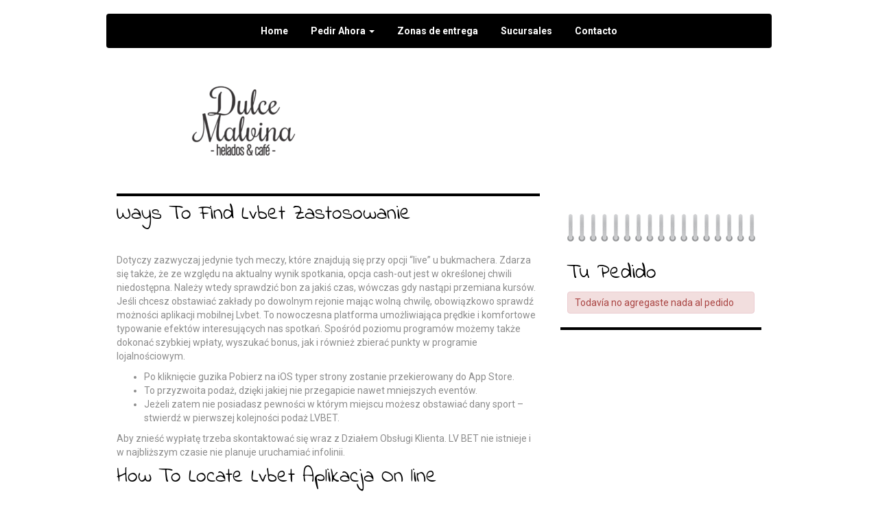

--- FILE ---
content_type: text/html; charset=UTF-8
request_url: https://dulcemalvina.com.ar/ways-to-find-lvbet-zastosowanie/
body_size: 13224
content:
<!DOCTYPE html >
<html dir="ltr" lang="es" prefix="og: https://ogp.me/ns#">

<head>
	<meta charset="utf-8">
    <!--<meta http-equiv="X-UA-Compatible" content="IE=edge">-->
    <meta http-equiv="content-type" content="IE=edge">
    <meta name="viewport" content="width=device-width, initial-scale=1">
<meta name="facebook-domain-verification" content="odxljerpqkdj00zmje1zgj6vm2gie6" />

	
	
	<link rel="stylesheet" type="text/css" href="https://dulcemalvina.com.ar/wp-content/themes/pmkt/css/bootstrap.min.css" />
	<link rel="stylesheet" type="text/css" href="https://dulcemalvina.com.ar/wp-content/themes/pmkt/css/bootstrap-formhelpers.min.css" />
	<link rel="stylesheet" type="text/css" href="https://dulcemalvina.com.ar/wp-content/themes/pmkt/style.css?b-modified=1485509634" />
	
<style>

	body { background-image: url(); font-family: 'Roboto', sans-serif; background-color: #ffffff; color: #8c8c8c; }

	a { color: ; }

	a:hover { color: ; }

	h1, h2, h3, h4, h5, h6, .navbar-header, .navbar-default .navbar-brand  { font-family: 'Indie Flower', cursive; color: #ffffff; }

	h2 { color: #000000; }
	h4 { color: #000000; }

	header { background-image: url(); }

	.navbar-default .navbar-nav > li > a {  color: #ffffff; }

	.btn {  }

	.borde { border: 1px solid #cccccc; }

	.redondeado { border-radius: 0px; -webkit-border-radius: 0px; }

	.txttonoweb { color: #ffffff; }

	.bgtonoweb { background-color: #000000; }

	.bgtonosuave, .navbar-default .navbar-toggle .icon-bar { background-color: #ffffff; }

	.default_product_display { min-height: 0px; }

	.bubble:after { border-color: #000000 transparent; }

	#top-carrito {  background: url("https://dulcemalvina.com.ar/wp-content/uploads/2014/07/anillado.png") no-repeat;  } }

	#carrito { background-color: #ffffff; }

	.widget_wpsc_shopping_cart { background-color: #ffffff; }

	.sidebarmod { border-top: 4px solid #000000; }

	footer { background-color: #000000; }

</style>
	<!-- CSS Particular para Dulce Malvina -->
	<link rel="stylesheet" type="text/css" href="https://dulcemalvina.com.ar/wp-content/themes/pmkt/css/style.css" />

	<link rel="stylesheet" href="//code.jquery.com/ui/1.11.0/themes/smoothness/jquery-ui.css">

	<!-- Google Fonts -->
	<link href='https://fonts.googleapis.com/css?family=Roboto:400,700' rel='stylesheet' type='text/css'>	<link href='https://fonts.googleapis.com/css?family=Indie+Flower' rel='stylesheet' type='text/css'>	
	<link rel="alternate" type="application/rss+xml" title="RSS 2.0" href="https://dulcemalvina.com.ar/feed/" />
	<link rel="alternate" type="text/xml" title="RSS .92" href="https://dulcemalvina.com.ar/feed/rss/" />
	<link rel="alternate" type="application/atom+xml" title="Atom 1.0" href="https://dulcemalvina.com.ar/feed/atom/" />	

	<link rel="pingback" href="https://dulcemalvina.com.ar/xmlrpc.php" />
	
		<link rel='archives' title='febrero 2022' href='https://dulcemalvina.com.ar/2022/02/' />
	<link rel='archives' title='enero 2022' href='https://dulcemalvina.com.ar/2022/01/' />
	<link rel='archives' title='diciembre 2021' href='https://dulcemalvina.com.ar/2021/12/' />
	<link rel='archives' title='noviembre 2021' href='https://dulcemalvina.com.ar/2021/11/' />
	<link rel='archives' title='octubre 2021' href='https://dulcemalvina.com.ar/2021/10/' />
	<link rel='archives' title='septiembre 2021' href='https://dulcemalvina.com.ar/2021/09/' />
	<link rel='archives' title='agosto 2021' href='https://dulcemalvina.com.ar/2021/08/' />
	<link rel='archives' title='julio 2021' href='https://dulcemalvina.com.ar/2021/07/' />
	<link rel='archives' title='junio 2021' href='https://dulcemalvina.com.ar/2021/06/' />
	<link rel='archives' title='mayo 2021' href='https://dulcemalvina.com.ar/2021/05/' />
	<link rel='archives' title='abril 2021' href='https://dulcemalvina.com.ar/2021/04/' />
	<link rel='archives' title='marzo 2021' href='https://dulcemalvina.com.ar/2021/03/' />
	<link rel='archives' title='febrero 2021' href='https://dulcemalvina.com.ar/2021/02/' />
	<link rel='archives' title='enero 2021' href='https://dulcemalvina.com.ar/2021/01/' />
	<link rel='archives' title='diciembre 2020' href='https://dulcemalvina.com.ar/2020/12/' />
	<link rel='archives' title='noviembre 2020' href='https://dulcemalvina.com.ar/2020/11/' />
	<link rel='archives' title='octubre 2020' href='https://dulcemalvina.com.ar/2020/10/' />
	<link rel='archives' title='septiembre 2020' href='https://dulcemalvina.com.ar/2020/09/' />
	<link rel='archives' title='agosto 2020' href='https://dulcemalvina.com.ar/2020/08/' />
	<link rel='archives' title='julio 2020' href='https://dulcemalvina.com.ar/2020/07/' />
	<link rel='archives' title='junio 2020' href='https://dulcemalvina.com.ar/2020/06/' />
	<link rel='archives' title='mayo 2020' href='https://dulcemalvina.com.ar/2020/05/' />
	<link rel='archives' title='abril 2020' href='https://dulcemalvina.com.ar/2020/04/' />
	<link rel='archives' title='febrero 2020' href='https://dulcemalvina.com.ar/2020/02/' />
	<link rel='archives' title='enero 2020' href='https://dulcemalvina.com.ar/2020/01/' />
	<link rel='archives' title='octubre 2019' href='https://dulcemalvina.com.ar/2019/10/' />
	<link rel='archives' title='enero 2015' href='https://dulcemalvina.com.ar/2015/01/' />
	<link rel='archives' title='diciembre 2014' href='https://dulcemalvina.com.ar/2014/12/' />
	<link rel='archives' title='noviembre 2014' href='https://dulcemalvina.com.ar/2014/11/' />
	<link rel='archives' title='octubre 2014' href='https://dulcemalvina.com.ar/2014/10/' />
	<link rel='archives' title='septiembre 2014' href='https://dulcemalvina.com.ar/2014/09/' />
	<link rel='archives' title='agosto 2014' href='https://dulcemalvina.com.ar/2014/08/' />
	<link rel='archives' title='julio 2014' href='https://dulcemalvina.com.ar/2014/07/' />
	<link rel='archives' title='junio 2014' href='https://dulcemalvina.com.ar/2014/06/' />
	<link rel='archives' title='mayo 2014' href='https://dulcemalvina.com.ar/2014/05/' />
	<link rel='archives' title='abril 2014' href='https://dulcemalvina.com.ar/2014/04/' />
	<link rel='archives' title='marzo 2014' href='https://dulcemalvina.com.ar/2014/03/' />
	<link rel='archives' title='febrero 2014' href='https://dulcemalvina.com.ar/2014/02/' />
	<link rel='archives' title='enero 2014' href='https://dulcemalvina.com.ar/2014/01/' />
	<link rel='archives' title='diciembre 2013' href='https://dulcemalvina.com.ar/2013/12/' />
	<link rel='archives' title='noviembre 2013' href='https://dulcemalvina.com.ar/2013/11/' />
	<link rel='archives' title='octubre 2013' href='https://dulcemalvina.com.ar/2013/10/' />
	<link rel='archives' title='septiembre 2013' href='https://dulcemalvina.com.ar/2013/09/' />
	<link rel='archives' title='agosto 2013' href='https://dulcemalvina.com.ar/2013/08/' />
	<link rel='archives' title='julio 2013' href='https://dulcemalvina.com.ar/2013/07/' />
	<link rel='archives' title='junio 2013' href='https://dulcemalvina.com.ar/2013/06/' />
	<link rel='archives' title='mayo 2013' href='https://dulcemalvina.com.ar/2013/05/' />
	<link rel='archives' title='abril 2013' href='https://dulcemalvina.com.ar/2013/04/' />
	<link rel='archives' title='marzo 2013' href='https://dulcemalvina.com.ar/2013/03/' />
	<link rel='archives' title='febrero 2013' href='https://dulcemalvina.com.ar/2013/02/' />
	<link rel='archives' title='enero 2013' href='https://dulcemalvina.com.ar/2013/01/' />
	<link rel='archives' title='diciembre 2012' href='https://dulcemalvina.com.ar/2012/12/' />
	<link rel='archives' title='noviembre 2012' href='https://dulcemalvina.com.ar/2012/11/' />
	<link rel='archives' title='octubre 2012' href='https://dulcemalvina.com.ar/2012/10/' />
	<link rel='archives' title='septiembre 2012' href='https://dulcemalvina.com.ar/2012/09/' />
	<link rel='archives' title='agosto 2012' href='https://dulcemalvina.com.ar/2012/08/' />
	<link rel='archives' title='julio 2012' href='https://dulcemalvina.com.ar/2012/07/' />
	<link rel='archives' title='junio 2012' href='https://dulcemalvina.com.ar/2012/06/' />
	<link rel='archives' title='mayo 2012' href='https://dulcemalvina.com.ar/2012/05/' />
	<link rel='archives' title='abril 2012' href='https://dulcemalvina.com.ar/2012/04/' />
	<link rel='archives' title='marzo 2012' href='https://dulcemalvina.com.ar/2012/03/' />
	<link rel='archives' title='febrero 2012' href='https://dulcemalvina.com.ar/2012/02/' />
	<link rel='archives' title='enero 2012' href='https://dulcemalvina.com.ar/2012/01/' />
	<link rel='archives' title='diciembre 2011' href='https://dulcemalvina.com.ar/2011/12/' />

		<!-- All in One SEO 4.6.7.1 - aioseo.com -->
		<title>Ways To Find Lvbet Zastosowanie - Dulce Malvina - Tu heladería en Neuquén</title>
		<meta name="description" content="Dotyczy zazwyczaj jedynie tych meczy, które znajdują się przy opcji “live” u bukmachera. Zdarza się także, że ze względu na aktualny wynik spotkania, opcja cash-out jest w określonej chwili niedostępna. Należy wtedy sprawdzić bon za jakiś czas, wówczas gdy nastąpi przemiana kursów. Jeśli chcesz obstawiać zakłady po dowolnym rejonie mając wolną chwilę, obowiązkowo sprawdź możności" />
		<meta name="robots" content="max-image-preview:large" />
		<link rel="canonical" href="https://dulcemalvina.com.ar/ways-to-find-lvbet-zastosowanie/" />
		<meta name="generator" content="All in One SEO (AIOSEO) 4.6.7.1" />
		<meta property="og:locale" content="es_ES" />
		<meta property="og:site_name" content="Dulce Malvina - Tu heladería en Neuquén - Heladería en Neuquén" />
		<meta property="og:type" content="article" />
		<meta property="og:title" content="Ways To Find Lvbet Zastosowanie - Dulce Malvina - Tu heladería en Neuquén" />
		<meta property="og:description" content="Dotyczy zazwyczaj jedynie tych meczy, które znajdują się przy opcji “live” u bukmachera. Zdarza się także, że ze względu na aktualny wynik spotkania, opcja cash-out jest w określonej chwili niedostępna. Należy wtedy sprawdzić bon za jakiś czas, wówczas gdy nastąpi przemiana kursów. Jeśli chcesz obstawiać zakłady po dowolnym rejonie mając wolną chwilę, obowiązkowo sprawdź możności" />
		<meta property="og:url" content="https://dulcemalvina.com.ar/ways-to-find-lvbet-zastosowanie/" />
		<meta property="article:published_time" content="2022-02-01T03:00:00+00:00" />
		<meta property="article:modified_time" content="2022-02-01T03:00:00+00:00" />
		<meta name="twitter:card" content="summary_large_image" />
		<meta name="twitter:title" content="Ways To Find Lvbet Zastosowanie - Dulce Malvina - Tu heladería en Neuquén" />
		<meta name="twitter:description" content="Dotyczy zazwyczaj jedynie tych meczy, które znajdują się przy opcji “live” u bukmachera. Zdarza się także, że ze względu na aktualny wynik spotkania, opcja cash-out jest w określonej chwili niedostępna. Należy wtedy sprawdzić bon za jakiś czas, wówczas gdy nastąpi przemiana kursów. Jeśli chcesz obstawiać zakłady po dowolnym rejonie mając wolną chwilę, obowiązkowo sprawdź możności" />
		<script type="application/ld+json" class="aioseo-schema">
			{"@context":"https:\/\/schema.org","@graph":[{"@type":"BlogPosting","@id":"https:\/\/dulcemalvina.com.ar\/ways-to-find-lvbet-zastosowanie\/#blogposting","name":"Ways To Find Lvbet Zastosowanie - Dulce Malvina - Tu helader\u00eda en Neuqu\u00e9n","headline":"Ways To Find Lvbet Zastosowanie","author":{"@id":"https:\/\/dulcemalvina.com.ar\/author\/victoria\/#author"},"publisher":{"@id":"https:\/\/dulcemalvina.com.ar\/#organization"},"datePublished":"2022-01-31T21:00:00-03:00","dateModified":"2022-01-31T21:00:00-03:00","inLanguage":"es-ES","mainEntityOfPage":{"@id":"https:\/\/dulcemalvina.com.ar\/ways-to-find-lvbet-zastosowanie\/#webpage"},"isPartOf":{"@id":"https:\/\/dulcemalvina.com.ar\/ways-to-find-lvbet-zastosowanie\/#webpage"},"articleSection":"Sin categor\u00eda"},{"@type":"BreadcrumbList","@id":"https:\/\/dulcemalvina.com.ar\/ways-to-find-lvbet-zastosowanie\/#breadcrumblist","itemListElement":[{"@type":"ListItem","@id":"https:\/\/dulcemalvina.com.ar\/#listItem","position":1,"name":"Hogar","item":"https:\/\/dulcemalvina.com.ar\/","nextItem":"https:\/\/dulcemalvina.com.ar\/ways-to-find-lvbet-zastosowanie\/#listItem"},{"@type":"ListItem","@id":"https:\/\/dulcemalvina.com.ar\/ways-to-find-lvbet-zastosowanie\/#listItem","position":2,"name":"Ways To Find Lvbet Zastosowanie","previousItem":"https:\/\/dulcemalvina.com.ar\/#listItem"}]},{"@type":"Organization","@id":"https:\/\/dulcemalvina.com.ar\/#organization","name":"Dulce Malvina - Tu helader\u00eda en Neuqu\u00e9n","description":"Helader\u00eda en Neuqu\u00e9n","url":"https:\/\/dulcemalvina.com.ar\/"},{"@type":"Person","@id":"https:\/\/dulcemalvina.com.ar\/author\/victoria\/#author","url":"https:\/\/dulcemalvina.com.ar\/author\/victoria\/","name":"victoria"},{"@type":"WebPage","@id":"https:\/\/dulcemalvina.com.ar\/ways-to-find-lvbet-zastosowanie\/#webpage","url":"https:\/\/dulcemalvina.com.ar\/ways-to-find-lvbet-zastosowanie\/","name":"Ways To Find Lvbet Zastosowanie - Dulce Malvina - Tu helader\u00eda en Neuqu\u00e9n","description":"Dotyczy zazwyczaj jedynie tych meczy, kt\u00f3re znajduj\u0105 si\u0119 przy opcji \u201clive\u201d u bukmachera. Zdarza si\u0119 tak\u017ce, \u017ce ze wzgl\u0119du na aktualny wynik spotkania, opcja cash-out jest w okre\u015blonej chwili niedost\u0119pna. Nale\u017cy wtedy sprawdzi\u0107 bon za jaki\u015b czas, w\u00f3wczas gdy nast\u0105pi przemiana kurs\u00f3w. Je\u015bli chcesz obstawia\u0107 zak\u0142ady po dowolnym rejonie maj\u0105c woln\u0105 chwil\u0119, obowi\u0105zkowo sprawd\u017a mo\u017cno\u015bci","inLanguage":"es-ES","isPartOf":{"@id":"https:\/\/dulcemalvina.com.ar\/#website"},"breadcrumb":{"@id":"https:\/\/dulcemalvina.com.ar\/ways-to-find-lvbet-zastosowanie\/#breadcrumblist"},"author":{"@id":"https:\/\/dulcemalvina.com.ar\/author\/victoria\/#author"},"creator":{"@id":"https:\/\/dulcemalvina.com.ar\/author\/victoria\/#author"},"datePublished":"2022-01-31T21:00:00-03:00","dateModified":"2022-01-31T21:00:00-03:00"},{"@type":"WebSite","@id":"https:\/\/dulcemalvina.com.ar\/#website","url":"https:\/\/dulcemalvina.com.ar\/","name":"Dulce Malvina - Tu helader\u00eda en Neuqu\u00e9n","description":"Helader\u00eda en Neuqu\u00e9n","inLanguage":"es-ES","publisher":{"@id":"https:\/\/dulcemalvina.com.ar\/#organization"}}]}
		</script>
		<!-- All in One SEO -->

<link rel="alternate" type="application/rss+xml" title="Dulce Malvina - Tu heladería en Neuquén &raquo; Comentario Ways To Find Lvbet Zastosowanie del feed" href="https://dulcemalvina.com.ar/ways-to-find-lvbet-zastosowanie/feed/" />
<script type="text/javascript">
/* <![CDATA[ */
window._wpemojiSettings = {"baseUrl":"https:\/\/s.w.org\/images\/core\/emoji\/15.0.3\/72x72\/","ext":".png","svgUrl":"https:\/\/s.w.org\/images\/core\/emoji\/15.0.3\/svg\/","svgExt":".svg","source":{"concatemoji":"https:\/\/dulcemalvina.com.ar\/wp-includes\/js\/wp-emoji-release.min.js?ver=fc16b4a6e0114fefc7a301689259e1ce"}};
/*! This file is auto-generated */
!function(i,n){var o,s,e;function c(e){try{var t={supportTests:e,timestamp:(new Date).valueOf()};sessionStorage.setItem(o,JSON.stringify(t))}catch(e){}}function p(e,t,n){e.clearRect(0,0,e.canvas.width,e.canvas.height),e.fillText(t,0,0);var t=new Uint32Array(e.getImageData(0,0,e.canvas.width,e.canvas.height).data),r=(e.clearRect(0,0,e.canvas.width,e.canvas.height),e.fillText(n,0,0),new Uint32Array(e.getImageData(0,0,e.canvas.width,e.canvas.height).data));return t.every(function(e,t){return e===r[t]})}function u(e,t,n){switch(t){case"flag":return n(e,"\ud83c\udff3\ufe0f\u200d\u26a7\ufe0f","\ud83c\udff3\ufe0f\u200b\u26a7\ufe0f")?!1:!n(e,"\ud83c\uddfa\ud83c\uddf3","\ud83c\uddfa\u200b\ud83c\uddf3")&&!n(e,"\ud83c\udff4\udb40\udc67\udb40\udc62\udb40\udc65\udb40\udc6e\udb40\udc67\udb40\udc7f","\ud83c\udff4\u200b\udb40\udc67\u200b\udb40\udc62\u200b\udb40\udc65\u200b\udb40\udc6e\u200b\udb40\udc67\u200b\udb40\udc7f");case"emoji":return!n(e,"\ud83d\udc26\u200d\u2b1b","\ud83d\udc26\u200b\u2b1b")}return!1}function f(e,t,n){var r="undefined"!=typeof WorkerGlobalScope&&self instanceof WorkerGlobalScope?new OffscreenCanvas(300,150):i.createElement("canvas"),a=r.getContext("2d",{willReadFrequently:!0}),o=(a.textBaseline="top",a.font="600 32px Arial",{});return e.forEach(function(e){o[e]=t(a,e,n)}),o}function t(e){var t=i.createElement("script");t.src=e,t.defer=!0,i.head.appendChild(t)}"undefined"!=typeof Promise&&(o="wpEmojiSettingsSupports",s=["flag","emoji"],n.supports={everything:!0,everythingExceptFlag:!0},e=new Promise(function(e){i.addEventListener("DOMContentLoaded",e,{once:!0})}),new Promise(function(t){var n=function(){try{var e=JSON.parse(sessionStorage.getItem(o));if("object"==typeof e&&"number"==typeof e.timestamp&&(new Date).valueOf()<e.timestamp+604800&&"object"==typeof e.supportTests)return e.supportTests}catch(e){}return null}();if(!n){if("undefined"!=typeof Worker&&"undefined"!=typeof OffscreenCanvas&&"undefined"!=typeof URL&&URL.createObjectURL&&"undefined"!=typeof Blob)try{var e="postMessage("+f.toString()+"("+[JSON.stringify(s),u.toString(),p.toString()].join(",")+"));",r=new Blob([e],{type:"text/javascript"}),a=new Worker(URL.createObjectURL(r),{name:"wpTestEmojiSupports"});return void(a.onmessage=function(e){c(n=e.data),a.terminate(),t(n)})}catch(e){}c(n=f(s,u,p))}t(n)}).then(function(e){for(var t in e)n.supports[t]=e[t],n.supports.everything=n.supports.everything&&n.supports[t],"flag"!==t&&(n.supports.everythingExceptFlag=n.supports.everythingExceptFlag&&n.supports[t]);n.supports.everythingExceptFlag=n.supports.everythingExceptFlag&&!n.supports.flag,n.DOMReady=!1,n.readyCallback=function(){n.DOMReady=!0}}).then(function(){return e}).then(function(){var e;n.supports.everything||(n.readyCallback(),(e=n.source||{}).concatemoji?t(e.concatemoji):e.wpemoji&&e.twemoji&&(t(e.twemoji),t(e.wpemoji)))}))}((window,document),window._wpemojiSettings);
/* ]]> */
</script>
<link rel='stylesheet' id='wpsc-thickbox-css' href='https://dulcemalvina.com.ar/wp-content/plugins/wp-e-commerce/wpsc-core/js/thickbox.css?ver=3.15.1.855a4af6-b-modified-1446784780' type='text/css' media='all' />
<link rel='stylesheet' id='wpsc-theme-css-css' href='https://dulcemalvina.com.ar/wp-content/themes/pmkt/wpsc-default.css?ver=3.15.1.855a4af6-b-modified-1485509634' type='text/css' media='all' />
<style id='wpsc-theme-css-inline-css' type='text/css'>

		/*
		* Default View Styling
		*/
		div.default_product_display div.textcol{
			margin-left: 158px !important;
			min-height: 148px;
			_height: 148px;
		}

		div.default_product_display  div.textcol div.imagecol{
			position:absolute;
			top:0px;
			left: 0px;
			margin-left: -158px !important;
		}

		div.default_product_display  div.textcol div.imagecol a img {
			width: 148px;
			height: 148px;
		}

		.wpsc_category_grid_item  {
			display:block;
			float:left;
			width: 148px;
			height: 148px;
		}
		.wpsc_category_grid_item  span{
			position:relative;
			top:16.222222222222px;
		}
		div.default_product_display div.item_no_image a  {
			width: 146px;
		}

		div.default_product_display .imagecol img.no-image, #content div.default_product_display .imagecol img.no-image {
			width: 148px;
			height: 148px;
        }

		
		/*
		* Single View Styling
		*/

		div.single_product_display div.item_no_image  {
			width: 146px;
			height: 146px;
		}
		div.single_product_display div.item_no_image a  {
			width: 146px;
		}

		div.single_product_display div.textcol{
			margin-left: 158px !important;
			min-height: 148px;
			_height: 148px;
		}


		div.single_product_display  div.textcol div.imagecol{
			position:absolute;

			margin-left: -158px !important;
		}

		div.single_product_display  div.textcol div.imagecol a img {
			width: 148px;
			height: 148px;
		}

	div#categorydisplay{
		display: block;
	}

	div#branddisplay{
		display: none;
	}

</style>
<link rel='stylesheet' id='wpsc-theme-css-compatibility-css' href='https://dulcemalvina.com.ar/wp-content/plugins/wp-e-commerce/wpsc-components/theme-engine-v1/templates/compatibility.css?ver=3.15.1.855a4af6-b-modified-1446784780' type='text/css' media='all' />
<style id='wp-emoji-styles-inline-css' type='text/css'>

	img.wp-smiley, img.emoji {
		display: inline !important;
		border: none !important;
		box-shadow: none !important;
		height: 1em !important;
		width: 1em !important;
		margin: 0 0.07em !important;
		vertical-align: -0.1em !important;
		background: none !important;
		padding: 0 !important;
	}
</style>
<link rel='stylesheet' id='wp-block-library-css' href='https://dulcemalvina.com.ar/wp-includes/css/dist/block-library/style.min.css?ver=fc16b4a6e0114fefc7a301689259e1ce' type='text/css' media='all' />
<style id='classic-theme-styles-inline-css' type='text/css'>
/*! This file is auto-generated */
.wp-block-button__link{color:#fff;background-color:#32373c;border-radius:9999px;box-shadow:none;text-decoration:none;padding:calc(.667em + 2px) calc(1.333em + 2px);font-size:1.125em}.wp-block-file__button{background:#32373c;color:#fff;text-decoration:none}
</style>
<style id='global-styles-inline-css' type='text/css'>
:root{--wp--preset--aspect-ratio--square: 1;--wp--preset--aspect-ratio--4-3: 4/3;--wp--preset--aspect-ratio--3-4: 3/4;--wp--preset--aspect-ratio--3-2: 3/2;--wp--preset--aspect-ratio--2-3: 2/3;--wp--preset--aspect-ratio--16-9: 16/9;--wp--preset--aspect-ratio--9-16: 9/16;--wp--preset--color--black: #000000;--wp--preset--color--cyan-bluish-gray: #abb8c3;--wp--preset--color--white: #ffffff;--wp--preset--color--pale-pink: #f78da7;--wp--preset--color--vivid-red: #cf2e2e;--wp--preset--color--luminous-vivid-orange: #ff6900;--wp--preset--color--luminous-vivid-amber: #fcb900;--wp--preset--color--light-green-cyan: #7bdcb5;--wp--preset--color--vivid-green-cyan: #00d084;--wp--preset--color--pale-cyan-blue: #8ed1fc;--wp--preset--color--vivid-cyan-blue: #0693e3;--wp--preset--color--vivid-purple: #9b51e0;--wp--preset--gradient--vivid-cyan-blue-to-vivid-purple: linear-gradient(135deg,rgba(6,147,227,1) 0%,rgb(155,81,224) 100%);--wp--preset--gradient--light-green-cyan-to-vivid-green-cyan: linear-gradient(135deg,rgb(122,220,180) 0%,rgb(0,208,130) 100%);--wp--preset--gradient--luminous-vivid-amber-to-luminous-vivid-orange: linear-gradient(135deg,rgba(252,185,0,1) 0%,rgba(255,105,0,1) 100%);--wp--preset--gradient--luminous-vivid-orange-to-vivid-red: linear-gradient(135deg,rgba(255,105,0,1) 0%,rgb(207,46,46) 100%);--wp--preset--gradient--very-light-gray-to-cyan-bluish-gray: linear-gradient(135deg,rgb(238,238,238) 0%,rgb(169,184,195) 100%);--wp--preset--gradient--cool-to-warm-spectrum: linear-gradient(135deg,rgb(74,234,220) 0%,rgb(151,120,209) 20%,rgb(207,42,186) 40%,rgb(238,44,130) 60%,rgb(251,105,98) 80%,rgb(254,248,76) 100%);--wp--preset--gradient--blush-light-purple: linear-gradient(135deg,rgb(255,206,236) 0%,rgb(152,150,240) 100%);--wp--preset--gradient--blush-bordeaux: linear-gradient(135deg,rgb(254,205,165) 0%,rgb(254,45,45) 50%,rgb(107,0,62) 100%);--wp--preset--gradient--luminous-dusk: linear-gradient(135deg,rgb(255,203,112) 0%,rgb(199,81,192) 50%,rgb(65,88,208) 100%);--wp--preset--gradient--pale-ocean: linear-gradient(135deg,rgb(255,245,203) 0%,rgb(182,227,212) 50%,rgb(51,167,181) 100%);--wp--preset--gradient--electric-grass: linear-gradient(135deg,rgb(202,248,128) 0%,rgb(113,206,126) 100%);--wp--preset--gradient--midnight: linear-gradient(135deg,rgb(2,3,129) 0%,rgb(40,116,252) 100%);--wp--preset--font-size--small: 13px;--wp--preset--font-size--medium: 20px;--wp--preset--font-size--large: 36px;--wp--preset--font-size--x-large: 42px;--wp--preset--spacing--20: 0.44rem;--wp--preset--spacing--30: 0.67rem;--wp--preset--spacing--40: 1rem;--wp--preset--spacing--50: 1.5rem;--wp--preset--spacing--60: 2.25rem;--wp--preset--spacing--70: 3.38rem;--wp--preset--spacing--80: 5.06rem;--wp--preset--shadow--natural: 6px 6px 9px rgba(0, 0, 0, 0.2);--wp--preset--shadow--deep: 12px 12px 50px rgba(0, 0, 0, 0.4);--wp--preset--shadow--sharp: 6px 6px 0px rgba(0, 0, 0, 0.2);--wp--preset--shadow--outlined: 6px 6px 0px -3px rgba(255, 255, 255, 1), 6px 6px rgba(0, 0, 0, 1);--wp--preset--shadow--crisp: 6px 6px 0px rgba(0, 0, 0, 1);}:where(.is-layout-flex){gap: 0.5em;}:where(.is-layout-grid){gap: 0.5em;}body .is-layout-flex{display: flex;}.is-layout-flex{flex-wrap: wrap;align-items: center;}.is-layout-flex > :is(*, div){margin: 0;}body .is-layout-grid{display: grid;}.is-layout-grid > :is(*, div){margin: 0;}:where(.wp-block-columns.is-layout-flex){gap: 2em;}:where(.wp-block-columns.is-layout-grid){gap: 2em;}:where(.wp-block-post-template.is-layout-flex){gap: 1.25em;}:where(.wp-block-post-template.is-layout-grid){gap: 1.25em;}.has-black-color{color: var(--wp--preset--color--black) !important;}.has-cyan-bluish-gray-color{color: var(--wp--preset--color--cyan-bluish-gray) !important;}.has-white-color{color: var(--wp--preset--color--white) !important;}.has-pale-pink-color{color: var(--wp--preset--color--pale-pink) !important;}.has-vivid-red-color{color: var(--wp--preset--color--vivid-red) !important;}.has-luminous-vivid-orange-color{color: var(--wp--preset--color--luminous-vivid-orange) !important;}.has-luminous-vivid-amber-color{color: var(--wp--preset--color--luminous-vivid-amber) !important;}.has-light-green-cyan-color{color: var(--wp--preset--color--light-green-cyan) !important;}.has-vivid-green-cyan-color{color: var(--wp--preset--color--vivid-green-cyan) !important;}.has-pale-cyan-blue-color{color: var(--wp--preset--color--pale-cyan-blue) !important;}.has-vivid-cyan-blue-color{color: var(--wp--preset--color--vivid-cyan-blue) !important;}.has-vivid-purple-color{color: var(--wp--preset--color--vivid-purple) !important;}.has-black-background-color{background-color: var(--wp--preset--color--black) !important;}.has-cyan-bluish-gray-background-color{background-color: var(--wp--preset--color--cyan-bluish-gray) !important;}.has-white-background-color{background-color: var(--wp--preset--color--white) !important;}.has-pale-pink-background-color{background-color: var(--wp--preset--color--pale-pink) !important;}.has-vivid-red-background-color{background-color: var(--wp--preset--color--vivid-red) !important;}.has-luminous-vivid-orange-background-color{background-color: var(--wp--preset--color--luminous-vivid-orange) !important;}.has-luminous-vivid-amber-background-color{background-color: var(--wp--preset--color--luminous-vivid-amber) !important;}.has-light-green-cyan-background-color{background-color: var(--wp--preset--color--light-green-cyan) !important;}.has-vivid-green-cyan-background-color{background-color: var(--wp--preset--color--vivid-green-cyan) !important;}.has-pale-cyan-blue-background-color{background-color: var(--wp--preset--color--pale-cyan-blue) !important;}.has-vivid-cyan-blue-background-color{background-color: var(--wp--preset--color--vivid-cyan-blue) !important;}.has-vivid-purple-background-color{background-color: var(--wp--preset--color--vivid-purple) !important;}.has-black-border-color{border-color: var(--wp--preset--color--black) !important;}.has-cyan-bluish-gray-border-color{border-color: var(--wp--preset--color--cyan-bluish-gray) !important;}.has-white-border-color{border-color: var(--wp--preset--color--white) !important;}.has-pale-pink-border-color{border-color: var(--wp--preset--color--pale-pink) !important;}.has-vivid-red-border-color{border-color: var(--wp--preset--color--vivid-red) !important;}.has-luminous-vivid-orange-border-color{border-color: var(--wp--preset--color--luminous-vivid-orange) !important;}.has-luminous-vivid-amber-border-color{border-color: var(--wp--preset--color--luminous-vivid-amber) !important;}.has-light-green-cyan-border-color{border-color: var(--wp--preset--color--light-green-cyan) !important;}.has-vivid-green-cyan-border-color{border-color: var(--wp--preset--color--vivid-green-cyan) !important;}.has-pale-cyan-blue-border-color{border-color: var(--wp--preset--color--pale-cyan-blue) !important;}.has-vivid-cyan-blue-border-color{border-color: var(--wp--preset--color--vivid-cyan-blue) !important;}.has-vivid-purple-border-color{border-color: var(--wp--preset--color--vivid-purple) !important;}.has-vivid-cyan-blue-to-vivid-purple-gradient-background{background: var(--wp--preset--gradient--vivid-cyan-blue-to-vivid-purple) !important;}.has-light-green-cyan-to-vivid-green-cyan-gradient-background{background: var(--wp--preset--gradient--light-green-cyan-to-vivid-green-cyan) !important;}.has-luminous-vivid-amber-to-luminous-vivid-orange-gradient-background{background: var(--wp--preset--gradient--luminous-vivid-amber-to-luminous-vivid-orange) !important;}.has-luminous-vivid-orange-to-vivid-red-gradient-background{background: var(--wp--preset--gradient--luminous-vivid-orange-to-vivid-red) !important;}.has-very-light-gray-to-cyan-bluish-gray-gradient-background{background: var(--wp--preset--gradient--very-light-gray-to-cyan-bluish-gray) !important;}.has-cool-to-warm-spectrum-gradient-background{background: var(--wp--preset--gradient--cool-to-warm-spectrum) !important;}.has-blush-light-purple-gradient-background{background: var(--wp--preset--gradient--blush-light-purple) !important;}.has-blush-bordeaux-gradient-background{background: var(--wp--preset--gradient--blush-bordeaux) !important;}.has-luminous-dusk-gradient-background{background: var(--wp--preset--gradient--luminous-dusk) !important;}.has-pale-ocean-gradient-background{background: var(--wp--preset--gradient--pale-ocean) !important;}.has-electric-grass-gradient-background{background: var(--wp--preset--gradient--electric-grass) !important;}.has-midnight-gradient-background{background: var(--wp--preset--gradient--midnight) !important;}.has-small-font-size{font-size: var(--wp--preset--font-size--small) !important;}.has-medium-font-size{font-size: var(--wp--preset--font-size--medium) !important;}.has-large-font-size{font-size: var(--wp--preset--font-size--large) !important;}.has-x-large-font-size{font-size: var(--wp--preset--font-size--x-large) !important;}
:where(.wp-block-post-template.is-layout-flex){gap: 1.25em;}:where(.wp-block-post-template.is-layout-grid){gap: 1.25em;}
:where(.wp-block-columns.is-layout-flex){gap: 2em;}:where(.wp-block-columns.is-layout-grid){gap: 2em;}
:root :where(.wp-block-pullquote){font-size: 1.5em;line-height: 1.6;}
</style>
<link rel='stylesheet' id='contact-form-7-css' href='https://dulcemalvina.com.ar/wp-content/plugins/contact-form-7/includes/css/styles.css?ver=5.9.8-b-modified-1721918102' type='text/css' media='all' />
<link rel='stylesheet' id='msl-main-css' href='https://dulcemalvina.com.ar/wp-content/plugins/master-slider/public/assets/css/masterslider.main.css?ver=3.9.10-b-modified-1721918107' type='text/css' media='all' />
<link rel='stylesheet' id='msl-custom-css' href='https://dulcemalvina.com.ar/wp-content/uploads/master-slider/custom.css?ver=6.8-b-modified-1721927539' type='text/css' media='all' />
<script type="text/javascript" src="https://dulcemalvina.com.ar/wp-includes/js/jquery/jquery.min.js?ver=3.7.1" id="jquery-core-js"></script>
<script type="text/javascript" src="https://dulcemalvina.com.ar/wp-includes/js/jquery/jquery-migrate.min.js?ver=3.4.1" id="jquery-migrate-js"></script>
<script type="text/javascript" id="wp-e-commerce-js-extra">
/* <![CDATA[ */
var wpsc_vars = {"wpsc_ajax":{"ajaxurl":"\/wp-admin\/admin-ajax.php","spinner":"https:\/\/dulcemalvina.com.ar\/wp-admin\/images\/spinner.gif","no_quotes":"It appears that there are no shipping quotes for the shipping information provided.  Please check the information and try again.","ajax_get_cart_error":"There was a problem getting the current contents of the shopping cart.","slide_to_shipping_error":true},"base_url":"https:\/\/dulcemalvina.com.ar","WPSC_URL":"https:\/\/dulcemalvina.com.ar\/wp-content\/plugins\/wp-e-commerce","WPSC_IMAGE_URL":"https:\/\/dulcemalvina.com.ar\/wp-content\/uploads\/wpsc\/product_images\/","WPSC_CORE_IMAGES_URL":"https:\/\/dulcemalvina.com.ar\/wp-content\/plugins\/wp-e-commerce\/wpsc-core\/images","fileThickboxLoadingImage":"https:\/\/dulcemalvina.com.ar\/wp-content\/plugins\/wp-e-commerce\/wpsc-core\/images\/loadingAnimation.gif","msg_shipping_need_recalc":"Please click the <em>Calculate<\/em> button to refresh your shipping quotes, as your shipping information has been modified.","no_country_selected":"Please select a country","no_region_selected_format":"Please select a %s","no_region_label":"State\/Province","base_country":"AR","wpsc_country_AR_region_label":"State\/Province","wpsc_countries":{"AR":"Argentina"},"wpsc_checkout_unique_name_to_form_id_map":{"billingfirstname":"wpsc_checkout_form_46","billingemail":"wpsc_checkout_form_48","billingphone":"wpsc_checkout_form_10000","observaciones":"wpsc_checkout_form_10001","billingaddress":"wpsc_checkout_form_47","nro":"wpsc_checkout_form_10006","dpto":"wpsc_checkout_form_10007","entre":"wpsc_checkout_form_10008"},"wpsc_checkout_item_active":{"billingfirstname":true,"billingemail":true,"billingphone":true,"observaciones":true,"billingaddress":true,"nro":true,"dpto":true,"entre":true},"wpsc_checkout_item_required":{"billingfirstname":true,"billingemail":true,"billingphone":true,"observaciones":false,"billingaddress":true,"nro":false,"dpto":false,"entre":false},"store_uses_shipping":"1"};
/* ]]> */
</script>
<script type="text/javascript" src="https://dulcemalvina.com.ar/wp-content/plugins/wp-e-commerce/wpsc-core/js/wp-e-commerce.js?ver=3.15.1.855a4af6-b-modified-1487391708" id="wp-e-commerce-js"></script>
<script type="text/javascript" src="https://dulcemalvina.com.ar/wp-content/plugins/wp-e-commerce/wpsc-core/js/user.js?ver=3.15.1855a4af6-b-modified-1446784780" id="wp-e-commerce-legacy-js"></script>
<script type="text/javascript" src="https://dulcemalvina.com.ar/wp-content/plugins/wp-e-commerce/wpsc-core/js/thickbox.js?ver=3.15.1.855a4af6-b-modified-1446784780" id="wpsc-thickbox-js"></script>
<link rel="https://api.w.org/" href="https://dulcemalvina.com.ar/wp-json/" /><link rel="alternate" title="JSON" type="application/json" href="https://dulcemalvina.com.ar/wp-json/wp/v2/posts/17273" /><link rel="EditURI" type="application/rsd+xml" title="RSD" href="https://dulcemalvina.com.ar/xmlrpc.php?rsd" />
<link rel="alternate" title="oEmbed (JSON)" type="application/json+oembed" href="https://dulcemalvina.com.ar/wp-json/oembed/1.0/embed?url=https%3A%2F%2Fdulcemalvina.com.ar%2Fways-to-find-lvbet-zastosowanie%2F" />
<link rel="alternate" title="oEmbed (XML)" type="text/xml+oembed" href="https://dulcemalvina.com.ar/wp-json/oembed/1.0/embed?url=https%3A%2F%2Fdulcemalvina.com.ar%2Fways-to-find-lvbet-zastosowanie%2F&#038;format=xml" />
<meta name="framework" content="Alkivia Framework 0.8" />
<script>var ms_grabbing_curosr = 'https://dulcemalvina.com.ar/wp-content/plugins/master-slider/public/assets/css/common/grabbing.cur', ms_grab_curosr = 'https://dulcemalvina.com.ar/wp-content/plugins/master-slider/public/assets/css/common/grab.cur';</script>
<meta name="generator" content="MasterSlider 3.9.10 - Responsive Touch Image Slider | avt.li/msf" />
<link rel='alternate' type='application/rss+xml' title='Dulce Malvina - Tu heladería en Neuquén Product List RSS' href='https://dulcemalvina.com.ar?wpsc_action=rss'/>    <!-- Bootstrap y complementos para formularios -->
	<script src="//ajax.googleapis.com/ajax/libs/jquery/1.11.1/jquery.min.js"></script>
	<script src="//code.jquery.com/ui/1.11.0/jquery-ui.js"></script>
	<script src="https://dulcemalvina.com.ar/wp-content/themes/pmkt/js/bootstrap.min.js"></script>
        <!-- HTML5 shim and Respond.js IE8 support of HTML5 elements and media queries -->
    <!--[if lt IE 9]>
      <script src="js/html5shiv.js"></script>
      <script src="js/respond.min.js"></script>
    <![endif]-->

<!-- Facebook Pixel Code -->
<script>
  !function(f,b,e,v,n,t,s)
  {if(f.fbq)return;n=f.fbq=function(){n.callMethod?
  n.callMethod.apply(n,arguments):n.queue.push(arguments)};
  if(!f._fbq)f._fbq=n;n.push=n;n.loaded=!0;n.version='2.0';
  n.queue=[];t=b.createElement(e);t.async=!0;
  t.src=v;s=b.getElementsByTagName(e)[0];
  s.parentNode.insertBefore(t,s)}(window, document,'script',
  'https://connect.facebook.net/en_US/fbevents.js');
  fbq('init', '1583963021857611');
  fbq('track', 'PageView');
</script>
<noscript><img height="1" width="1" style="display:none"
  src="https://www.facebook.com/tr?id=1583963021857611&ev=PageView&noscript=1"
/></noscript>
<!-- End Facebook Pixel Code -->

<!-- Facebook Pixel Code -->
<script>
  !function(f,b,e,v,n,t,s)
  {if(f.fbq)return;n=f.fbq=function(){n.callMethod?
  n.callMethod.apply(n,arguments):n.queue.push(arguments)};
  if(!f._fbq)f._fbq=n;n.push=n;n.loaded=!0;n.version='2.0';
  n.queue=[];t=b.createElement(e);t.async=!0;
  t.src=v;s=b.getElementsByTagName(e)[0];
  s.parentNode.insertBefore(t,s)}(window, document,'script',
  'https://connect.facebook.net/en_US/fbevents.js');
  fbq('init', '759143504294896');
  fbq('track', 'PageView');
</script>
<noscript><img height="1" width="1" style="display:none"
  src="https://www.facebook.com/tr?id=759143504294896&ev=PageView&noscript=1"
/></noscript>
<!-- End Facebook Pixel Code -->

<!-- Global site tag (gtag.js) - Google Analytics -->
<script async src="https://www.googletagmanager.com/gtag/js?id=UA-32727458-1"></script>
<script>
  window.dataLayer = window.dataLayer || [];
  function gtag(){dataLayer.push(arguments);}
  gtag('js', new Date());

  gtag('config', 'UA-32727458-1');
</script>


</head>

<body data-rsssl=1>
<header>
	<div class="container">
		<div class="row">
			<nav id="nav-header" class="navbar navbar-default bgtonoweb" role="navigation">
				<div class="container">

					<div class="navbar-header">
						<!-- Si la resolucion es menor a 768px se carga el siguiente codigo para mostrar el boton "ver el carrito" (se muestra y oculta desde el style.css) -->
							<button id="btn-ver-carrito" class="navbar-modal" data-toggle="modal" data-target="#carrito-mbl">
								<span class="glyphicon glyphicon-shopping-cart" style="margin-right: 12px;"></span>Ver tu pedido
							</button>
						<!-- fin de codigo condicional -->
						<button type="button" class="navbar-toggle" data-toggle="collapse" data-target="#bs-example-navbar-collapse-1">
							<span class="sr-only">Toggle navigation</span>
							<span class="icon-bar"></span>
							<span class="icon-bar"></span>
							<span class="icon-bar"></span>
						</button>
						<a class="navbar-brand" href="/">
							<div id="nav-logo">Menú</div>
						</a>
					</div>

					<div id="bs-example-navbar-collapse-1" class="collapse navbar-collapse navbar-inner"><ul id="menu-menu-principal" class="nav navbar-nav"><li id="menu-item-1739" class="menu-item menu-item-type-custom menu-item-object-custom menu-item-1739"><a title="Home" href="/">Home</a></li>
<li id="menu-item-1743" class="menu-item menu-item-type-post_type menu-item-object-page menu-item-has-children menu-item-1743 dropdown"><a title="Pedir Ahora" href="#" data-toggle="dropdown" class="dropdown-toggle" aria-haspopup="true">Pedir Ahora <span class="caret"></span></a>
<ul role="menu" class=" dropdown-menu">
	<li id="menu-item-1777" class="menu-item menu-item-type-post_type menu-item-object-page menu-item-1777"><a title="Helados" href="https://dulcemalvina.com.ar/menu-de-productos/helados/">Helados</a></li>
	<li id="menu-item-1778" class="menu-item menu-item-type-post_type menu-item-object-page menu-item-1778"><a title="Desayunos a domicilio" href="https://dulcemalvina.com.ar/menu-de-productos/desayunos-a-domicilio/">Desayunos a domicilio</a></li>
	<li id="menu-item-1779" class="menu-item menu-item-type-post_type menu-item-object-page menu-item-1779"><a title="Confitería" href="https://dulcemalvina.com.ar/menu-de-productos/confiteria-salada/">Confitería</a></li>
</ul>
</li>
<li id="menu-item-1742" class="menu-item menu-item-type-post_type menu-item-object-page menu-item-1742"><a title="Zonas de entrega" href="https://dulcemalvina.com.ar/zonas-de-entrega/">Zonas de entrega</a></li>
<li id="menu-item-1740" class="menu-item menu-item-type-post_type menu-item-object-page menu-item-1740"><a title="Sucursales" href="https://dulcemalvina.com.ar/sucursales/">Sucursales</a></li>
<li id="menu-item-1741" class="menu-item menu-item-type-post_type menu-item-object-page menu-item-1741"><a title="Contacto" href="https://dulcemalvina.com.ar/contacto/">Contacto</a></li>
</ul></div> 
				</div>
			</nav>

			<div id="head" class="text-center">
									<div id="logo" class="head"><img class="" src="https://dulcemalvina.com.ar/wp-content/uploads/2014/07/logo-e1684243620831.png" /></div>
								<div id="social" class="head">
					<div id="facebook" class="fb-like head-social" data-href="https://facebook.com/DulceMalvina" data-layout="box_count" data-action="like" data-show-faces="true" data-share="false"></div>					<div id="twitter" class="head-social"><a class="twitter-follow-button" href="https://twitter.com/dulcemalvina1" data-show-count="false" data-lang="en">Seguir</a></div> 				
				</div>
								
			</div>
		</div>
	</div>
</header>

<!-- Modal Carrito de compras para version mobile  -->
<div class="modal fade" id="carrito-mbl" tabindex="-1" role="dialog" aria-labelledby="myModalLabel" aria-hidden="true">
	<div class="modal-dialog">
		<div class="modal-content">
			<div class="modal-header">
				<button type="button" class="close" data-dismiss="modal" aria-hidden="true">&times;</button>
				<h4 class="modal-title" id="myModalLabel">Tu pedido</h4>
			</div>
			<div class="modal-body">
				<div id="shoping_cart1"><div id='widgetshoppingcart'><h3>Carro de Compra</h3>  <div id='shoppingcartcontents'>    <div id='sliding_cart' class='shopping-cart-wrapper' >
	<p class="alert alert-danger">
		Todavía no agregaste nada al pedido<br />
		<!--<a target="_parent" href="" class="visitshop" title=""></a>-->
	</p>

    </div>  </div></div></div>
			</div>
		</div>
	</div>
</div>

<div class="container">
  <div class="row">
    <div id="contenido" class="col-md-8">

      
        <div class="sidebarmod bgtonosuave" id="post-17273">

          <h2>Ways To Find Lvbet Zastosowanie</h2>
          <p><div class="fb-like" data-href="https://dulcemalvina.com.ar/ways-to-find-lvbet-zastosowanie/" data-layout="button_count" data-action="like" data-show-faces="false" data-share="false"></div><p>

          <p><p> Dotyczy    zazwyczaj jedynie tych meczy, które znajdują się przy opcji “live” u bukmachera. Zdarza się także, że ze względu na aktualny wynik spotkania, opcja cash-out jest w określonej chwili niedostępna. Należy wtedy sprawdzić bon    za jakiś czas, wówczas gdy nastąpi przemiana kursów. Jeśli chcesz obstawiać zakłady po dowolnym rejonie mając wolną chwilę, obowiązkowo sprawdź możności aplikacji mobilnej Lvbet. To nowoczesna platforma umożliwiająca prędkie i komfortowe typowanie efektów interesujących nas spotkań. Spośród poziomu programów możemy także dokonać szybkiej wpłaty, wyszukać bonus, jak i również zbierać punkty w programie lojalnościowym. </p>
<ul>
<li> Po kliknięcie guzika Pobierz na iOS typer strony zostanie przekierowany do App Store. </li>
<li> To przyzwoita podaż, dzięki jakiej nie przegapicie nawet mniejszych eventów. </li>
<li> Jeżeli zatem nie posiadasz pewności w którym miejscu możesz obstawiać dany sport – stwierdź w pierwszej kolejności podaż LVBET. </li>
</ul>
<p> Aby znieść wypłatę trzeba skontaktować się wraz z Działem Obsługi Klienta. LV BET nie istnieje i w najbliższym czasie nie planuje uruchamiać infolinii. </p>
<h2> How To Locate Lvbet Aplikacja On line </h2>
<p> W czołówce jest Liga Mistrzów i Rozgrywka Europy, a zaraz na nich zakłady na Premier League, Bundesligę, Primera Division, La Ligę, czy Ligue    jednej. Dostępna ewidencja jest wraz z całą pewnością obszerna, otóż każdy gracz znajdzie za każdym razem coś fajnego. Opcja Cash-Out – Lvbet był jednym z pierwszych bukmacherów, który wprowadził funkcję cash-out w swoim wortalu. To możliwość przedwczesnego zamknięcia zakładu jak i również odebrania gwarantowanej wygranej oferowanej    przez serwis. Podawana kwota służące do wypłaty zależy oczywiście od tego, jak blisko pomyślnego zweryfikowania jest polski kupon. </p>
<h3> The Fundamentals of Lvbet Zastosowanie That Ów kredyty May Reap The Benefits Of Beginning Today </h3>
<p> Odpowiedz na pytanie o tym, czy należy pobrać kandydaturę LVBet brzmi Tak. Jeżeli często    podróżujemy lub nie mamy dostępu komputera, albo laptopa, apka na telefony komórkowe stanie się  <a href="https://adidas-fc.pl/lvbet-aplikacja/">aplikacja lvbet</a>  perfekcyjnym rozwiązaniem. </p>
<p> To głównie możliwość obstawiania zakładów obustronnych gdzie jedynie użytkownik będzie chciał i o każdej porze. Sposób ekranu jest miejscem na najlepsze kursy jak i również wydarzenia oraz aktualne    zakłady dzięki żywo. Dzięki górze znajduje się podgląd określonego wydarzenia, a pod spodem podsumowanie obecnego kuponu. Bonus powitalny od tego bukmachera to aż 3000 zł przy formie bonusów reload od dwóćh głównych    składów oraz cashback do 333 zł. </p>
<p> Karność ta została także wyróżniona w głównym menu jako osobna jakość. Dzięki temu gracze mają prosty dostęp służące do wszystkich zakładów i zdarzeń w ramach    oferty esportowej bukmachera LVBET. Pod naszym względem ciężko znaleźć tej firmie konkurenta wśród legalnych bukmacherów. O ile zatem nie posiadasz pewności w którym miejscu możesz obstawiać dany sport – sprawdź w pierwszej kolejności propozycję LVBET. Masz    najogromniejsze szanse, że ten bukmacher posiada zakłady na poszukiwaną dyscyplinę. Wyłącznie podobnie zasobną ofertę jesteśmy wstanie zarekomendować w Noblebet. </p>
</p>
                  </div>

          </div>
    		
		<div id="sidebar" class="col-md-4 col-sm-5">

		<div id="top-carrito"></div><div id="carrito" class="bgtonosuave"><h2>Tu Pedido</h2><div id="sliding_cart" class="shopping-cart-wrapper" >
	<p class="alert alert-danger">
		Todavía no agregaste nada al pedido<br />
		<!--<a target="_parent" href="" class="visitshop" title=""></a>-->
	</p>

</div></div><div class="sidebarmod bgtonosuave">			<div class="textwidget"><div class="fb-page" data-href="https://www.facebook.com/dulce.malvina" data-tabs="timeline" data-height="267" data-small-header="false" data-adapt-container-width="true" data-hide-cover="false" data-show-facepile="true"><div class="fb-xfbml-parse-ignore"><blockquote cite="https://www.facebook.com/dulce.malvina"><a href="https://www.facebook.com/dulce.malvina">Dulce Malvina</a></blockquote></div></div></div>
		</div>		</div>

  </div>
</div>



	
	<footer class="pad-v-md">
		<div class="container text-center">
            
                        
			<div class="row">
				<div class="row">
					<div id="menufooter">
        	            <nav class="navbar mar-none">
            	            <div class="container-fluid">
                	            <div id="bs-example-navbar-collapse-1" class="collapse navbar-collapse navbar-inner"><ul id="menu-menu-principal-1" class="nav navbar-nav fil dropup"><li class="menu-item menu-item-type-custom menu-item-object-custom menu-item-1739"><a title="Home" href="/">Home</a></li>
<li class="menu-item menu-item-type-post_type menu-item-object-page menu-item-has-children menu-item-1743 dropdown"><a title="Pedir Ahora" href="#" data-toggle="dropdown" class="dropdown-toggle" aria-haspopup="true">Pedir Ahora <span class="caret"></span></a>
<ul role="menu" class=" dropdown-menu">
	<li class="menu-item menu-item-type-post_type menu-item-object-page menu-item-1777"><a title="Helados" href="https://dulcemalvina.com.ar/menu-de-productos/helados/">Helados</a></li>
	<li class="menu-item menu-item-type-post_type menu-item-object-page menu-item-1778"><a title="Desayunos a domicilio" href="https://dulcemalvina.com.ar/menu-de-productos/desayunos-a-domicilio/">Desayunos a domicilio</a></li>
	<li class="menu-item menu-item-type-post_type menu-item-object-page menu-item-1779"><a title="Confitería" href="https://dulcemalvina.com.ar/menu-de-productos/confiteria-salada/">Confitería</a></li>
</ul>
</li>
<li class="menu-item menu-item-type-post_type menu-item-object-page menu-item-1742"><a title="Zonas de entrega" href="https://dulcemalvina.com.ar/zonas-de-entrega/">Zonas de entrega</a></li>
<li class="menu-item menu-item-type-post_type menu-item-object-page menu-item-1740"><a title="Sucursales" href="https://dulcemalvina.com.ar/sucursales/">Sucursales</a></li>
<li class="menu-item menu-item-type-post_type menu-item-object-page menu-item-1741"><a title="Contacto" href="https://dulcemalvina.com.ar/contacto/">Contacto</a></li>
</ul></div>    	                    </div>
        	            </nav>
					</div>
            	</div>
            </div>
            
            <div class="row">
                <div class="row">
	                	                    <div class="pull-left mar-v-md"> WWW.DULCEMALVINA.COM.AR - LAINEZ 264 - NEUQUEN - 0299.448.1781</div>
	                	                
	                	                    <div class="pull-right"><div id="logopmkt"><a href="http://puntomarketing.net" target="_blank"><img class="" src="https://dulcemalvina.com.ar/wp-content/uploads/2014/07/puntomkt.png" /></a></div></div>
	                                </div>
            </div>
        </div>
	</footer>

	<script type="text/javascript" src="https://dulcemalvina.com.ar/wp-includes/js/dist/hooks.min.js?ver=2810c76e705dd1a53b18" id="wp-hooks-js"></script>
<script type="text/javascript" src="https://dulcemalvina.com.ar/wp-includes/js/dist/i18n.min.js?ver=5e580eb46a90c2b997e6" id="wp-i18n-js"></script>
<script type="text/javascript" id="wp-i18n-js-after">
/* <![CDATA[ */
wp.i18n.setLocaleData( { 'text direction\u0004ltr': [ 'ltr' ] } );
/* ]]> */
</script>
<script type="text/javascript" src="https://dulcemalvina.com.ar/wp-content/plugins/contact-form-7/includes/swv/js/index.js?ver=5.9.8-b-modified-1721918102" id="swv-js"></script>
<script type="text/javascript" id="contact-form-7-js-extra">
/* <![CDATA[ */
var wpcf7 = {"api":{"root":"https:\/\/dulcemalvina.com.ar\/wp-json\/","namespace":"contact-form-7\/v1"}};
/* ]]> */
</script>
<script type="text/javascript" id="contact-form-7-js-translations">
/* <![CDATA[ */
( function( domain, translations ) {
	var localeData = translations.locale_data[ domain ] || translations.locale_data.messages;
	localeData[""].domain = domain;
	wp.i18n.setLocaleData( localeData, domain );
} )( "contact-form-7", {"translation-revision-date":"2024-07-17 09:00:42+0000","generator":"GlotPress\/4.0.1","domain":"messages","locale_data":{"messages":{"":{"domain":"messages","plural-forms":"nplurals=2; plural=n != 1;","lang":"es"},"This contact form is placed in the wrong place.":["Este formulario de contacto est\u00e1 situado en el lugar incorrecto."],"Error:":["Error:"]}},"comment":{"reference":"includes\/js\/index.js"}} );
/* ]]> */
</script>
<script type="text/javascript" src="https://dulcemalvina.com.ar/wp-content/plugins/contact-form-7/includes/js/index.js?ver=5.9.8-b-modified-1721918102" id="contact-form-7-js"></script>
<script type="text/javascript" src="https://dulcemalvina.com.ar/wp-content/plugins/master-slider/public/assets/js/jquery.easing.min.js?ver=3.9.10-b-modified-1721918107" id="jquery-easing-js"></script>
<script type="text/javascript" src="https://dulcemalvina.com.ar/wp-content/plugins/master-slider/public/assets/js/masterslider.min.js?ver=3.9.10-b-modified-1721918107" id="masterslider-core-js"></script>

	<div id="fb-root"></div>
	<script>(function(d, s, id) {var js, fjs = d.getElementsByTagName(s)[0];if (d.getElementById(id)) return;js = d.createElement(s); js.id = id;js.src = "//connect.facebook.net/es_ES/sdk.js#xfbml=1&version=v2.0";fjs.parentNode.insertBefore(js, fjs);}(document, 'script', 'facebook-jssdk'));</script>
	

	
		<script src="https://dulcemalvina.com.ar/wp-content/themes/pmkt/js/bootstrap-formhelpers.js"></script>
	<script src="https://dulcemalvina.com.ar/wp-content/themes/pmkt/js/pmkt-js-zonas-horarios.js"></script>

	<script>
		$(document).ready(function() {
			$('.wpsc_checkout_forms').submit(function(e) {
				e.preventDefault();

				$(this).find('.wpsc_buy_button').attr('disabled', 'disabled');

				$(this).off('submit').submit();
			})
		});
	</script>

	<script>
		$(document).ready(function() {
			$("#wpsc_checkout_form_10010").datepicker( { maxDate: null });
			$(".tbl_checkout").addClass("table");
			$(".tbl_checkout .wpsc-visitor-meta").addClass("form-control");
			$(".tbl_checkout textarea").addClass("form-control");
			$(".wpsc_buy_button").addClass("btn bgtonoweb txttonoweb");
			$('.wpsc-purchase-log-transaction-results').addClass('table');
			$('.wpsc-transaction-results-wrap p:first').addClass('oculto');
			$('.wpsc-transaction-results-wrap p:last').addClass('alignright txt-right bold');
			//$('.wpsc-transaction-results-wrap p:last').html().replace("Shipping:", "compra:");
			$('.chico').addClass('col-md-3 col-xs-12'); 
			$('.wpec-product-option-select').addClass('form-control');
			$('#menu-categorias ul li a').addClass('bgtonoweb');
			$('.wpsc-purchase-log-transaction-results thead tr th:contains("Name")').replaceWith("<th>Nombre</th>");
			$('.wpsc-purchase-log-transaction-results thead tr th:contains("Price")').replaceWith("<th>Precio unitario</th>");
			$('.wpsc-purchase-log-transaction-results thead tr th:contains("Quantity")').replaceWith("<th>Cantidad</th>");
			$('.wpsc-purchase-log-transaction-results thead tr th:contains("Item Total")').replaceWith("<th>Precio</th>");
			$('.wpsc_select_variation option:contains("–- Please Select –-")').text('Por favor elija');
			$(".wpsc-transaction-results-wrap p").text().replace("Shipping", "Total"); 


			/* Inhabilito las teclas del teclado en los imputs de venta */
			$("#9997").keydown(false);
			$("#wpsc_checkout_form_9998").keydown(false);
			$("#wpsc_checkout_form_9999").keydown(false);

			/* Inhabilito compiar y pegar de los imputs de venta */
			$('#wpsc_checkout_form_9998').bind('copy paste', function(e) {
				e.preventDefault();
			});
			$('#wpsc_checkout_form_9999').bind('copy paste', function(e) {
				e.preventDefault();
			});
			$('textarea').bind('copy paste', function(e) {
				e.preventDefault();
			});

			/* Duplico el texto del código de desceunto para poder agregarlo a los emails de envio. */
			
			$(function() {                                       
				$("#coupon_num").change(function() {                  
					$("#wpsc_checkout_form_10003").val(this.value);
				});
			});

			$('.product_form br').remove();
			$('.wpec-product-option-select').prepend('<option value="-1" selected="selected">Elegí gusto</option>');
			$(".wpsc_select_variation option:first").html('-- Seleccionar --');

			$(function () { $("[data-toggle='popover']").popover({ html : true });});
		});
	</script>

			<script>
			$('#menu-item-1362 a').text('Menú');
		</script>
	</body>
</html>

--- FILE ---
content_type: text/css
request_url: https://dulcemalvina.com.ar/wp-content/themes/pmkt/style.css?b-modified=1485509634
body_size: 2768
content:
 /**
  Theme Name: Inversión Cero
  Theme URI: 
  Version: 1.0
  Author: Adrián 
  Author URI: http://puntomarketing.net/
  Tags: 
  Licence: LGPL
  
  Description: Plantilla desarrollada para sitios web de Inversión Cero - Punto MKT

*/

body { font-size: 14px; }
a { text-decoration: none; color: #FFF; }
a:hover { text-decoration: none; }
h1, h2, h3, h4, h5, h6 { margin: 10px 0; }
canvas { -ms-touch-action: double-tap-zoom; }


.bold { font-weight: bold; }
.mod { float: left; }
.mod-inner { padding: 40px; }
.border-off { -webkit-border-radius: 0; border-radius: 0; }
.oculto { display: none; }
.alert { margin: 0; }
.alert p { margin: 0 !important; }
.alert-danger { padding: 5px 10px; margin-top: 3px; }
.bfh-number-btn { cursor: pointer; }
.btn { font-weight: bold; }

/* Paddings */
.pad-v-xs { padding: 5px 0; }   .pad-h-xs { padding: 0 5px; }
.pad-v-sm { padding: 10px 0; }  .pad-h-xs { padding: 0 10px; }
.pad-v-md { padding: 20px 0; }  .pad-h-xs { padding: 0 20px; }
.pad-v-lg { padding: 40px 0; }  .pad-h-xs { padding: 0 40px; }

/* Margins */
.mar-none { margin: 0; }
.mar-v-xs { margin: 5px 0; }   .mar-h-xs { margin: 0 5px; }
.mar-v-sm { margin: 10px 0; }  .mar-h-xs { margin: 0 10px; }
.mar-v-md { margin: 20px 0; }  .mar-h-xs { margin: 0 20px; }
.mar-v-lg { margin: 40px 0; }  .mar-h-xs { margin: 0 40px; }

.col { margin: 0 10px; }
.fil { margin: 10px 0; }
.fil5 { margin: 5px 0; font-weight: }

.destacado { background-color: #000; }
.destacado:hover { background-color: #FFF; }
/*.destacado a:hover { color: #CCC; }*/


.btn-warning { background-color: #CCC; border-color: #BBB; }
.btn-warning:hover, .btn-warning:focus, .btn-warning:active, .btn-warning.active, .open > .dropdown-toggle.btn-warning { background-color: #BBB; border-color: #AAA; }
.btn:hover, .btn:focus { color: #FFF; }

/*.fixed-ads { position: fixed; top: 20px; width: 294px; }*/

/*  HEADER  */
/*  ------  */

	header{ padding: 20px 0; }
	.head { float: left; }
	#logo { width: 400px; }
	#social { width: 270px; }
	#pedirahora { width: 300px; }

	.navbar { border: 0; font-weight: bold; }
	.navbar .nav, .navbar .nav > li { float:none; display:inline-block; *display:inline; /* ie7 fix */ *zoom:1; /* hasLayout ie7 trigger */ vertical-align: top; }
	.navbar-inner { text-align:center; }
	.navbar-header { display: none; }

/*  SOCIAL */
/*  ------  */

	#social .head-social { width:75px; margin:10px auto; } 
	.fb_iframe_widget { display: inherit !important; }

/*  SLIDER  */
/*  ------  */

	#slider { width: 100%; -webkit-border-radius: 44px; border-radius: 44px; overflow: hidden; /*-webkit-box-shadow: 0 0 3px rgba(0,0,0,0.9); box-shadow: 0 0 3px rgba(0,0,0,0.9);*/ }

/*  CONTENIDO  */
/*  ---------  */



/*  VISTA DE LOS PRODUCTOS  */
/*  ----------------------  */

	#default_products_page_container { float: left; }
	.grande, .mediano, .chico { border: 1px solid #EEE; -webkit-border-radius: 5px; border-radius: 5px; padding: 10px; margin: 10px 0; }
	.bgprecio { background-color: #CCC; color: #333; }
	.wpsc_product_price { text-align: center; }
	.wpsc_product_price .pricedisplay { font-weight: bold; font-size: 16px; }
	.wpsc_buy_button_container { position: relative; }
	.wpsc_loading_animation { position: absolute; top: 44px; text-align: center; }
	.wpsc_loading_animation img { float: left !important; }
	.default_product_display .imagecol { overflow: visible !important; height: auto !important; text-align: center; }
	.default_product_display .imagecol img { margin: 0 auto; }
	.prodtitle { margin: -10px -10px 0; padding: 10px 20px; text-align: center; -webkit-border-radius: 5px 5px 0 0; border-radius: 5px 5px 0 0; }
	.input-group-addon { font-size: 12px; padding: 6px 8px; }
	.wpec-product-option-title { display: none; }
	.wpec-product-option-select { margin-top: 10px; }

	/* Facebook Like Button */
		#fb-like { margin: 10px auto; text-align: right; width: 76px; }
		.fb_iframe_widget { text-align: right; }

	/* Grandes */
		.grande { width: 100%; float: left; position: relative; }
		.grande .prodcolizq { width: 33.333%; float: left; margin-top: 18px; }
		.grande .prodcolder { width: 66.333%; float: left; margin-top: 18px; }
		

	/* Medianos */
		.mediano { width: 50%; float: left; }
		.mediano .prodcolizq { width: 33.333%; float: left; }
		.mediano .prodcolder { width: 66.333%; float: left; }

	/* Chicos */
		.chico { width: 32%; float: left; }
		.med { margin-left: 2%; margin-right: 2%; }
		.chico h3 { font-size: 18px; }
		.chico .prodtitle { vertical-align: middle; }
		.chico .prodcolizq { margin-top: 18px; }

		.bubble { -webkit-border-radius: 3px; -moz-border-radius: 3px; border-radius: 3px; padding: 10px; -webkit-box-shadow: 0 0 6px 1px rgba(0,0,0,0.4); box-shadow: 0 0 6px 1px rgba(0,0,0,0.4); font-weight: bold; text-transform: uppercase; font-size: 12px; z-index: 9999; }
		.bubble:after { content: ''; position: absolute; border-style: solid; border-width: 0 8px 8px; border-color: transparent #FFFFFF; display: block; width: 0; z-index: 1; top: -8px; left: 80px; }

		/* PopOver */
		.popover h3 { color: #333; }

		/* MODAL HORNOS APAGADOS*/
		#hornosApagados { top: 100px; }
		.modal-body { padding: 0; }
		button.close { margin: 10px; background-color: #FFF; opacity: 0.6; -webkit-border-radius: 10px; border-radius: 10px; padding: 5px; }

	/* FILTRO */

	#filtro .navbar-nav > li  { margin: 2px; font-weight: bold; text-transform: uppercase; }
	#filtro .navbar-nav > li > a { font-size: 14px; padding: 5px 15px !important; }


/*  CARRITO DE COMPRAS  */
/*  ------------------  */
#sidebar li { list-style: none; }
#top-carrito { width: 294px; height: 40px; margin-top: 30px; }
#carrito { padding: 20px 10px 10px 10px; }
#carrito .table { font-size: 11px; margin: 0; }
.widget_wpsc_shopping_cart { padding: 10px; }
#cart-widget-links { text-align: right; }


/* CHECK OUT */
.shipping_header { display: none; }

	/* Mensaje de error */
	#table-error-messages { display: none; }


/*  SIDEBAR Y FOOTERBAR  */
/*  -------  */

#sidebar .sidebarmod { padding: 10px; margin: 10px 0; width: 100%; float: left; } 
#footerbar { width: 100%; float: left; }
#footerbar h2 { text-transform: uppercase; font-size: 20px; margin-top: 0 !important; margin-bottom: 34px; }
#footerbar .sidebarmod { width: 33.333%; float: left; padding: 20px; }
#facebook { text-align: center; }

/*  SIDEBAR  */
/*  -------  */
.tbl_checkout td, .tbl_checkout tr, .tbl_checkout th { border-top: 0 !important; }

/*  FOOTER  */
/*  ------  */

footer { color: #FFF; }
footer .nav > li > a { padding: 10px; color: #FFF; }
footer .nav > li > a:focus, footer .nav > li > a:hover { color: #333; }
#prefooter { text-align: center; }




.local {
    float: left;
    margin: 10px 0;
}
#img-local {
    float: left;
}
#titulo-local {
    color: #fff;
}
#titulo-local h1 {
    margin: 0;
    padding: 10px 0;
}
#desc-local {
    font-size: 14px;
    font-weight: 300;
    margin: 5px 0;
}
#tel-local, #dir-local {
    font-size: 26px;
    font-weight: 900;
}
#delivery-local {
    font-size: 13px;
}
#mapa-local {
    border: 4px solid #000000;
    height: 207px;
    margin-top: -40px;
    overflow: hidden;
    position: relative;
    width: 100%;
}
#mapa-local iframe {
    height: 199px;
    width: 100%;
}
#mapa-local p {
    margin: 0;
}
#mapa-local img {
    position: absolute;
    top: -24px;
}

/* Diseño Responsive  */
/*  ----------------  */
/*Tarea: Se aplican estilos segun la resolución de los dispositivos
 *Autor: Adrian
 *Fecha: 01-12-13
 */
/* Dispositivos con resolucion menor a 992px */
@media (max-width: 991px)  { 
	#pedirahora, #menufooter { display: none; }

	/*  VISTA DE LOS PRODUCTOS  */
	/*  ----------------------  */
		.izq, .med, .der { margin: 10px 1%; }
		.wpsc_loading_animation { right: 0; }

		/* Grandes */
		.grande {}
		.grande .prodcolizq, .grande .prodcolder { width: 100%; }


		/* Medianos */
		.mediano {}


		/* Chicos */
		.chico { width: 48%; }
		.chico h3 { font-size: 18px; }
		

		.bubble:after { left: 116px; }
}

/* Dispositivos con resolucion menor a 768px */
@media (max-width: 767px) {
	/*  HEADER  */
	/*  ------  */

	header { margin-top: 60px; }
		#nav-header { position: fixed; top: 0; width: 100%; z-index: 9999; }
		#logo { width: 100%; }
		#social, #logofooter { display: none; }
		.navbar-header { display: inherit; }
		#btn-ver-carrito { display: inline; float: right; margin-right: 15px; }
		.navbar .nav, .navbar .nav > li { display: inherit; }
		.navbar-modal { background-color: rgba(0, 0, 0, 0); background-image: none; border: 1px solid #DDD; border-radius: 4px; float: right; margin-bottom: 8px; margin-right: 15px; margin-top: 8px; padding: 6px 10px; position: relative; }

		.modal-content { top: 60px; }
		#widgetshoppingcart h3 { display: none; }
		.navbar-default .navbar-nav .open .dropdown-menu > li > a { color: #FFF; }


	/*  VISTA DE LOS PRODUCTOS  */
	/*  ----------------------  */
		.izq, .med, .der { margin: 10px 0; }
		.scroll-back-to-top-wrapper { display: none !important; }
		.wpsc_loading_animation { right: 50%; margin-right: -120px; }

		/* Grandes */
		.grande {}


		/* Medianos */
		.mediano {}


		/* Chicos */
		.chico { width: 100%; }

	
		#sidebar { display: none; }

	/*  SIDEBAR Y FOOTERBAR  */
	/*  -------------------  */
	#footerbar .sidebarmod { width: 100%; }

	/* FOOTER */
	/* ------ */
	#logopmkt { float: right; }
}
 
/* Dispositivos con resolucion menor a 480px */
@media (max-width: 480px) {
}

@media print {
  .print {
    display: none;
  }
}

.aligncenter,
div.aligncenter {
	display: block;
	margin-left: auto;
	margin-right: auto;
}

.alignleft {
	float: left;
}

.alignright {
	float: right;
}

.txt-right { text-align: right; }



/* Pagina de ventas */
#tbl-ventas { font-size: 10px; }

--- FILE ---
content_type: text/css
request_url: https://dulcemalvina.com.ar/wp-content/themes/pmkt/css/style.css
body_size: 162
content:
.img-menu-producto { width: 33.333%; float: left; }

#helado { background: url(../img/por-kilo-off.jpg) center center no-repeat; }
#postres { background: url(../img/postres-off.jpg) center center no-repeat; }
#desayunos { background: url(../img/desayunos-off.jpg) center center no-repeat; }
#dulce { background: url(../img/confiteria-dulce-off.jpg) center center no-repeat; }
#salada { background: url(../img/confiteria-salada-off.jpg) center center no-repeat; }

#helado:hover { background: url(../img/por-kilo-on.jpg) center center no-repeat; }
#postres:hover { background: url(../img/postres-on.jpg) center center no-repeat; }
#desayunos:hover { background: url(../img/desayunos-on.jpg) center center no-repeat; }
#dulce:hover { background: url(../img/confiteria-dulce-on.jpg) center center no-repeat; }
#salada:hover { background: url(../img/confiteria-salada-on.jpg) center center no-repeat; }

#helado.inactivo { background: url(../img/por-kilo-fuera-de-horario.jpg) center center no-repeat; }
#postres.inactivo { background: url(../img/postres-fuera-de-horario.jpg) center center no-repeat; }
#dulce.inactivo { background: url(../img/confiteria-dulce-fuera-de-horario.jpg) center center no-repeat; }
#salada.inactivo { background: url(../img/confiteria-salada-fuera-de-horario.jpg) center center no-repeat; }

.easing { 
	-webkit-transition: background-image 1000ms ease;
-moz-transition: background-image 1000ms ease;
-ms-transition: background-image 1000ms ease;
-o-transition: background-image 1000ms ease;
transition: background-image 1000ms ease;
}

--- FILE ---
content_type: application/javascript
request_url: https://dulcemalvina.com.ar/wp-content/themes/pmkt/js/pmkt-js-zonas-horarios.js
body_size: 1367
content:
// Traduzco la primera opcion del select zonas
$('#9997 option:contains("Select an Option")').text('Seleccionar zona');
$('#9997').val('-1');

// Inhabilito el input de fechas.
$("#wpsc_checkout_form_9998").attr( "disabled", true );


// Cambio el texto al input fechas.
$("#wpsc_checkout_form_9998").attr( "value", "Primero debe seleccionar una zona..." );

//Vacio el select horas.
$("#9999").empty().append("whatever");


// Inhabilito el select horas.
$("#9999").attr( "disabled", true );


// Cambio el texto al select horas.
$("#9999").append("<option value='1'>Primero debe seleccionar una fecha</option>");


// Lanzo por primera vez el datepicker, luego se configura segun lazona.
$("#wpsc_checkout_form_9998").datepicker();


// Lanzo el evento on change para el select de zonas 
$("#9997").on("change", function (e) { 
	// Inhabilito el input para que no se pueda seleccionar hasta que termine la peticion ajax
	jQuery("#wpsc_checkout_form_9998").attr("value", "Cargando Días...");
	jQuery("#wpsc_checkout_form_9998").val("Cargando Días...");
	jQuery("#wpsc_checkout_form_9998").attr("disabled", true);
	jQuery("#9999").attr("disabled", true);
	jQuery("#wpsc_checkout_form_9998").val("");

    var valuezona = jQuery("#9997 option:selected").text();    
    buscarDiasDeReparto(valuezona);
});


// Lanzo el evento on change para el input de fechas 
$("#wpsc_checkout_form_9998").on("change", function (e) {
	// Inhabilito el select para que no se pueda seleccionar hasta que termine la peticion ajax
	jQuery("#9999").attr("value", "Cargando Horarios...");
	jQuery("#9999").attr("disabled", true);
	jQuery("#9999").val("");

	var valuefecha = jQuery("#wpsc_checkout_form_9998").val();
	var valuezona = jQuery("#9997 option:selected").text();
	buscarHorariosSegunDia(valuezona, valuefecha);
});

// Funcion de configuración del datepicker //
// ----------------------------------------//

$(function($){
    $.datepicker.regional['es'] = {
        closeText: 'Cerrar',
        prevText: '<Ant',
        nextText: 'Sig>',
        currentText: 'Hoy',
        monthNames: ['Enero', 'Febrero', 'Marzo', 'Abril', 'Mayo', 'Junio', 'Julio', 'Agosto', 'Septiembre', 'Octubre', 'Noviembre', 'Diciembre'],
        monthNamesShort: ['Ene','Feb','Mar','Abr', 'May','Jun','Jul','Ago','Sep', 'Oct','Nov','Dic'],
        dayNames: ['Domingo', 'Lunes', 'Martes', 'Miércoles', 'Jueves', 'Viernes', 'Sábado'],
        dayNamesShort: ['Dom','Lun','Mar','Mié','Juv','Vie','Sáb'],
        dayNamesMin: ['Do','Lu','Ma','Mi','Ju','Vi','Sá'],
        weekHeader: 'Sm',
        dateFormat: 'yy-mm-dd',
        firstDay: 0,
        isRTL: false,
        showMonthAfterYear: false,
        yearSuffix: '',
        minDate: 1,
        maxDate: 10
    };
    $.datepicker.setDefaults($.datepicker.regional['es']);
});

function buscarDiasDeReparto(valuezona) {
	jQuery.ajax({
		type: "GET",
		cache: false,
		data: "id="+valuezona,
		url: "http://puntodulcepatagonia.com.ar/wp-content/themes/pmkt/js/pmkt-zonas-horarios-buscar-dias.php",
		success: function(datos){
			
			jQuery("#wpsc_checkout_form_9998").removeAttr( "disabled");

			// Mostramos los valores del array
			var a=0; var b=1; var c=2; var d=3; var e=4; var f=5; var g=6;
			var arrDisabledDates = {};
			jQuery.each( 
				jQuery.parseJSON(datos), 
				function(i,val) {					
					switch(val) {
						case '0' : a = 8; break;
						case '1' : b = 8; break;
						case '2' : c = 8; break;
						case '3' : d = 8; break;
						case '4' : e = 8; break;
						case '5' : f = 8; break;
						case '6' : g = 8; break;
					}

					

					arrDisabledDates[new Date(val)] = new Date(val);
					
					jQuery("#wpsc_checkout_form_9998").datepicker(
						"option", 
						"beforeShowDay", 
						function(date) { 
							var day = date.getDay();
							bDisable = arrDisabledDates[date];
							if (bDisable) return [false, '', '']
							return [(day != a) && (day != b) && (day != c) && (day != d) && (day != e) && (day != f) && (day != g), ''];
						}
					);
				} 

			);
		}
	});
	return false;
}

function buscarHorariosSegunDia(valuezona, valuefecha) {

	jQuery.ajax({
		type: "POST",
		cache: false,
		data: "zona=" + valuezona + "&fecha=" + valuefecha,
		url: "http://puntodulcepatagonia.com.ar/wp-content/themes/pmkt/js/pmkt-zonas-horarios-buscar-horas.php",
		success: function(datos){
			jQuery("#9999").removeAttr( "disabled");
			jQuery("#9999").empty().append("whatever");
			


			jQuery.each( 
				jQuery.parseJSON(datos), 
				function(i,val) {
					jQuery("#9999").append("<option value='" + val + "'>" + val + "</option>");
				} 
			);
		}
	});
}



